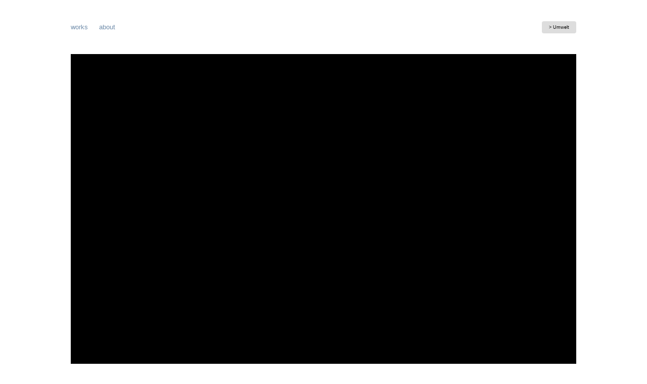

--- FILE ---
content_type: text/html
request_url: https://margitbusch.de/ahoy/works/umwelt-1/garden-for-a-fish-2/a-garden-for-a-fish_umwelt
body_size: 3684
content:
<!DOCTYPE html><html prefix="og: http://ogp.me/ns#" style="height:auto !important"><head><meta charset="utf-8"><title>a garden for a fish_videos | margitbusch.de</title><meta name="robots" content="all"><meta name="generator" content="One.com Web Editor"><meta http-equiv="Cache-Control" content="must-revalidate, max-age=0, public"><meta http-equiv="Expires" content="-1"><meta name="viewport" content="width=1000" minpagewidth="1000"><meta name="MobileOptimized" content="320"><meta name="HandheldFriendly" content="True"><meta name="format-detection" content="telephone=no"><meta property="og:type" content="website"><meta property="og:title" content="a garden for a fish_videos | margitbusch.de"><meta property="og:site_name" content="margitbusch.de"><meta property="og:url" content="https://margitbusch.de/ahoy/works/umwelt-1/garden-for-a-fish-2/a-garden-for-a-fish_umwelt"><meta name="twitter:card" content="summary"><meta name="twitter:title" content="a garden for a fish_videos | margitbusch.de"><meta name="twitter:image:alt" content="a garden for a fish_videos | margitbusch.de"><link rel="canonical" href="https://margitbusch.de/ahoy/works/umwelt-1/garden-for-a-fish-2/a-garden-for-a-fish_umwelt"><style>html { word-wrap: break-word; }
*, ::before, ::after { word-wrap: inherit; }
html { box-sizing: border-box; }
*, ::before, ::after { box-sizing: inherit; }
div.code { box-sizing: content-box; }
body, ul, ol, li, h1, h2, h3, h4, h5, h6, form, input, p, td, textarea { margin: 0; padding: 0; }
h1, h2, h3, h4, h5, h6 { font-size: 100%; font-weight: normal; }
ol, ul { list-style: none; }
table { border-collapse: collapse; border-spacing: 0; }
img { border: 0; }
body { -moz-osx-font-smoothing: grayscale; -webkit-font-smoothing: antialiased; }</style><style>@font-face {
    font-family: 'dropDownMenu';
    src:
    url('[data-uri]                                                                           [base64]                 aAGYBmQBmAAAAAQAAAAAAAAAAAAAAIAAAAAAAAwAAAAMAAAAcAAEAAwAAABwAAwABAAAAHAAEADgAAAAKAAgAAgACAAEAIOkB//3//wAAAAAAIOkA//3//wAB/+MXBAADAAEAAAAAAAAAAAAAAAEAAf//                                     [base64]/                                                                                                                                [base64]') format('woff');
    font-weight: normal;
    font-style: normal;
}</style><style>div[data-id='5FE0F34C-F6BE-4E81-917E-5859E1E4EE22'] .modernLayoutMenu ul li a.level-0:hover {
        color: #3c3c3c !important
    }
    div[data-id='5FE0F34C-F6BE-4E81-917E-5859E1E4EE22'].modernLayoutMenu.dropdown ul {
        background-color:  #3c3c3c !important
    }
    div[data-id='5FE0F34C-F6BE-4E81-917E-5859E1E4EE22'].modernLayoutMenu.jsdropdown ul li a:hover {
        font-weight: bold !important;
    }
    div[data-id='5FE0F34C-F6BE-4E81-917E-5859E1E4EE22'].modernLayoutMenu.jsdropdown ul li a {
        color: rgba(255,255,255,1) !important;
    }
    
 .mobileV div[data-id='D7113422-302A-4633-9F49-D68C0A2AE550'] > div > div > div > video {
                    opacity: 1 !important;
                }
 .mobileV div[data-id='47D03FF3-AD69-40D0-90DA-DC04341E0B7D'] > div > div > div > video {
                    opacity: 1 !important;
                }
 .mobileV div[data-id='9747E37C-D563-4D87-A882-7BFE4DC1FA28'] > div > div > div > video {
                    opacity: 1 !important;
                }</style><style>@media (max-width: 650px) { body { min-width: 'initial' } body.desktopV { min-width: 1000px } }
        @media (min-width: 651px) { body { min-width: 1000px } body.mobileV { min-width: initial } }</style><link rel="stylesheet" href="/onewebstatic/898125f3b7.css"><style>.bodyBackground {
                            
background-image:none;
background-color:rgba(255,255,255,1);
                        }</style><script src="/onewebstatic/e47f208c3a.js"></script></head><body class="Preview_body__2wDzb bodyBackground" style="overflow-y:auto;overflow-x:auto" data-attachments="{&quot;D7113422-302A-4633-9F49-D68C0A2AE550&quot;:[&quot;5FE0F34C-F6BE-4E81-917E-5859E1E4EE22&quot;,&quot;846219A6-372B-4E1F-9BB9-66CA636D55E3&quot;]}"><div></div><link rel="stylesheet" href="../../../../onewebstatic/4d19b82411.css"><div class="template" data-mobile-view="false"><div class="Preview_row__3Fkye row" style="width:1000px"></div><div class="Preview_row__3Fkye row Preview_noSideMargin__2I-_n" style="min-height:107px;width:100%"><div data-id="D7113422-302A-4633-9F49-D68C0A2AE550" data-kind="SECTION" style="width:100%;min-height:107px;left:auto;min-width:1000px;margin-top:0;margin-left:0" class="Preview_componentWrapper__2i4QI"><div id="Header" data-in-template="true" data-id="D7113422-302A-4633-9F49-D68C0A2AE550" data-kind="Block" data-specific-kind="SECTION" data-pin="0" data-stretch="true" data-bbox="{&quot;top&quot;:0,&quot;left&quot;:0,&quot;right&quot;:5000,&quot;bottom&quot;:107}" class="Preview_block__16Zmu"><div class="StripPreview_backgroundComponent__3YmQM Background_backgroundComponent__3_1Ea hasChildren" style="background-color:transparent;min-height:107px;padding-bottom:0" data-width="100" data-height="107"><div class="Preview_column__1KeVx col" style="min-height:100%;width:1000px;margin:0 auto"><div class="Preview_row__3Fkye row" style="min-height:107px;width:1000px"><div data-id="5FE0F34C-F6BE-4E81-917E-5859E1E4EE22" data-kind="MENU" style="width:1000px;min-height:107px;margin-top:0;margin-left:0" class="Preview_componentWrapper__2i4QI"><div data-in-template="true" data-id="5FE0F34C-F6BE-4E81-917E-5859E1E4EE22" data-kind="Component" data-specific-kind="MENU" class="Preview_mobileHide__9T929 Preview_component__SbiKo"><div class="menu menuself menuhorizontal dropdown menuhorizontalleft menuverticalmiddle" style="width:1000px;height:107px"><ul class="menu1"><li><a class="expandable level-0" href="/ahoy/works/"><span>works</span></a><ul class="menu1"><li class="menuhidden"><a class="level-1" href="/ahoy/works/umwelt-1/"><span>Umwelt</span></a><div class="divider"></div></li><li class="menuhidden"><a class="level-1" href="/ahoy/works/biota-3/"><span>biota</span></a><div class="divider"></div></li><li class="menuhidden"><a class="level-1" href="/ahoy/works/transciency-1/"><span>transciency</span></a><div class="divider"></div></li><li class="menuhidden"><a class="level-1" href="/ahoy/works/reflection-2/"><span>reflection</span></a><div class="divider"></div></li><li class="menuhidden"><a class="level-1" href="/ahoy/works/transformation-5/"><span>transformation</span></a><div class="divider"></div></li><li class="menuhidden"><a class="level-1" href="/ahoy/works/time-1/"><span>time</span></a></li></ul><div class="divider"></div></li><li><a class="level-0" href="/ahoy/about"><span>about</span></a></li></ul></div></div><div class="Preview_float__1PmYU float" style="top:42px;left:932px;z-index:999"><div data-id="846219A6-372B-4E1F-9BB9-66CA636D55E3" data-kind="BUTTON" style="width:68px;height:24px" class="Preview_componentWrapper__2i4QI"><div data-in-template="false" data-id="846219A6-372B-4E1F-9BB9-66CA636D55E3" data-kind="Component" data-specific-kind="BUTTON" data-bbox="{&quot;top&quot;:42,&quot;left&quot;:932,&quot;right&quot;:1000,&quot;bottom&quot;:66}" data-parent="D7113422-302A-4633-9F49-D68C0A2AE550" class="Preview_component__SbiKo align-center"><div class="ButtonPreview_container__22hQi ButtonPreview_buttonTransition__CKIAx button2"><div class="ButtonPreview_buttonComponent__17NP0"><a href="/ahoy/works/umwelt-1/" target="" class="ButtonPreview_textContainer__t8q7_"><span>&gt; Umwelt</span></a></div></div></div></div></div></div></div><div style="clear:both"></div></div></div></div></div></div><div class="Preview_row__3Fkye row Preview_noSideMargin__2I-_n" style="min-height:1328px;width:100%"><div data-id="47D03FF3-AD69-40D0-90DA-DC04341E0B7D" data-kind="SECTION" style="width:100%;min-height:1328px;left:auto;min-width:1000px;margin-top:0;margin-left:0" class="Preview_componentWrapper__2i4QI"><div id="Section1" data-in-template="false" data-id="47D03FF3-AD69-40D0-90DA-DC04341E0B7D" data-kind="Block" data-specific-kind="SECTION" data-pin="0" data-stretch="true" class="Preview_block__16Zmu"><div class="StripPreview_backgroundComponent__3YmQM Background_backgroundComponent__3_1Ea hasChildren" style="background-color:transparent;min-height:1328px;padding-bottom:100px" data-width="100" data-height="1328"><div class="Preview_column__1KeVx col" style="min-height:100%;width:1000px;margin:0 auto"><div class="Preview_row__3Fkye row" style="min-height:732px;width:1000px"><div data-id="B1A96CE0-37DB-4D03-9793-E2466D33B316" data-kind="VIDEO_FILE" style="width:1000px;height:732px;margin-top:0;margin-left:0" class="Preview_componentWrapper__2i4QI"><div data-in-template="false" data-id="B1A96CE0-37DB-4D03-9793-E2466D33B316" data-kind="Component" data-specific-kind="VIDEO_FILE" class="Preview_component__SbiKo"><video preload="metadata" autoplay controls playsinline="" src="/onewebmedia/fish_swimmig_newsound2s.mp4?etag=%2246a201-6408a100%22&amp;sourceContentType=application%2Fmp4#t=0.001" width="1000" height="732" controlslist="nodownload" style="object-fit:cover"></video></div></div></div><div class="Preview_row__3Fkye row" style="min-height:115px;width:1000px"><div data-id="C6B42E20-3EAA-4681-820F-19319A75ACF6" data-kind="BUTTON" style="width:214px;height:74px;margin-top:41px;margin-left:786px" class="Preview_componentWrapper__2i4QI"><div data-in-template="false" data-id="C6B42E20-3EAA-4681-820F-19319A75ACF6" data-kind="Component" data-specific-kind="BUTTON" class="Preview_component__SbiKo align-center"><div class="ButtonPreview_container__22hQi ButtonPreview_buttonTransition__CKIAx button7"><div class="ButtonPreview_buttonComponent__17NP0"><a href="/ahoy/works/umwelt-1/garden-for-a-fish-2/" target="" class="ButtonPreview_textContainer__t8q7_"><span style="font-size:18px">back to the garden</span></a></div></div></div></div></div><div style="clear:both"></div></div></div></div></div></div><div class="Preview_row__3Fkye row Preview_noSideMargin__2I-_n" style="min-height:324px;width:100%"><div data-id="9747E37C-D563-4D87-A882-7BFE4DC1FA28" data-kind="SECTION" style="width:100%;min-height:324px;left:auto;min-width:1000px;margin-top:0;margin-left:0" class="Preview_componentWrapper__2i4QI"><div id="Footer" data-in-template="true" data-id="9747E37C-D563-4D87-A882-7BFE4DC1FA28" data-kind="Block" data-specific-kind="SECTION" data-pin="0" data-stretch="true" class="Preview_block__16Zmu"><div class="StripPreview_backgroundComponent__3YmQM Background_backgroundComponent__3_1Ea" style="background-color:transparent;min-height:324px;padding-bottom:0" data-width="100" data-height="324"></div></div></div></div></div><div class="publishOnlyComponents"><div></div></div><script src="/onewebstatic/a2cf72ae9c.js"></script><script src="/onewebstatic/d8aaffab41.js"></script><script src="/onewebstatic/6499ecfb0a.js"></script><script src="/onewebstatic/a966beca17.js"></script><script src="/onewebstatic/5fef9ef446.js"></script><script src="/onewebstatic/401f2a9c16.js"></script><script src="/onewebstatic/6563f65d21.js"></script><script src="/onewebstatic/50a91946f6.js"></script><script src="/onewebstatic/c11b17c5d2.js"></script><script src="/onewebstatic/79575a4ba3.js"></script><script src="/onewebstatic/9fd7509069.js"></script><script src="/onewebstatic/e0564537a2.js"></script><script src="/onewebstatic/ac03fb8dec.js" id="mobileBackgroundLiner" data-params="{&quot;bodyBackgroundClassName&quot;:&quot;bodyBackground&quot;,&quot;linerClassName&quot;:&quot;Preview_bodyBackgroundLiner__1bYbS&quot;,&quot;scrollEffect&quot;:null}"></script><div id="tracking-scripts-container">
                    <script key="g-tag-load-lib-script">
                        
                    </script>
                    <script key="f-pixel-script">
                        
                    </script>
                    <script key="sitWit-script">
                        
                    </script>
                    <script key="kliken-script">
                        
                    </script>
                    </div><div></div></body></html>

--- FILE ---
content_type: text/css
request_url: https://margitbusch.de/onewebstatic/4d19b82411.css
body_size: 2299
content:
.textheading1{font-family:Arial,Helvetica,sans-serif;font-size:12px;color:#8f8f8f;letter-spacing:normal;line-height:1.2}.textheading1-ddo{font-size:12px!important}.Accented.textheading1.textheading1-ddo,.Accented.textheading2.textheading2-ddo,.Accented.textheading3.textheading3-ddo,.Accented.textnormal.textnormal-ddo,.Black.textheading1.textheading1-ddo,.Black.textheading2.textheading2-ddo,.Black.textheading3.textheading3-ddo,.Black.textnormal.textnormal-ddo,.Main.textheading1.textheading1-ddo,.Main.textheading2.textheading2-ddo,.Main.textheading3.textheading3-ddo,.Main.textnormal.textnormal-ddo,.themeTextClass.Accented.accentColor :not(a):not(input):not(textarea):not(select):not(option):not(.error):not(.contact-form-submit-btn),.themeTextClass.Accented.blackColor :not(a):not(input):not(textarea):not(select):not(option):not(.error):not(.contact-form-submit-btn),.themeTextClass.Accented .contact-form-field-container.accentColor .frc-banner>a,.themeTextClass.Accented .contact-form-field-container.accentColor :not(a):not(input):not(textarea):not(select):not(option):not(.error):not(.contact-form-submit-btn),.themeTextClass.Accented .contact-form-field-container.blackColor .frc-banner>a,.themeTextClass.Accented .contact-form-field-container.blackColor :not(a):not(input):not(textarea):not(select):not(option):not(.error):not(.contact-form-submit-btn),.themeTextClass.Accented .contact-form-field-container.mainColor .frc-banner>a,.themeTextClass.Accented .contact-form-field-container.mainColor :not(a):not(input):not(textarea):not(select):not(option):not(.error):not(.contact-form-submit-btn),.themeTextClass.Accented .contact-form-field-container.whiteColor .frc-banner>a,.themeTextClass.Accented .contact-form-field-container.whiteColor :not(a):not(input):not(textarea):not(select):not(option):not(.error):not(.contact-form-submit-btn),.themeTextClass.Accented .contact-form-field-container :not(a):not(input):not(textarea):not(select):not(option):not(.error):not(.contact-form-submit-btn),.themeTextClass.Accented.contactFormContainer .frc-banner>a,.themeTextClass.Accented.mainColor :not(a):not(input):not(textarea):not(select):not(option):not(.error):not(.contact-form-submit-btn),.themeTextClass.Accented .reviewHeader.accentColor :not(a):not(input):not(textarea):not(select):not(option):not(.error):not(.contact-form-submit-btn),.themeTextClass.Accented .reviewHeader.blackColor :not(a):not(input):not(textarea):not(select):not(option):not(.error):not(.contact-form-submit-btn),.themeTextClass.Accented .reviewHeader.mainColor :not(a):not(input):not(textarea):not(select):not(option):not(.error):not(.contact-form-submit-btn),.themeTextClass.Accented .reviewHeader.whiteColor :not(a):not(input):not(textarea):not(select):not(option):not(.error):not(.contact-form-submit-btn),.themeTextClass.Accented .reviewHeader :not(a):not(input):not(textarea):not(select):not(option):not(.error):not(.contact-form-submit-btn),.themeTextClass.Accented.whiteColor :not(a):not(input):not(textarea):not(select):not(option):not(.error):not(.contact-form-submit-btn),.themeTextClass.Accented :not(a):not(input):not(textarea):not(select):not(option):not(.error):not(.contact-form-submit-btn),.themeTextClass.Black.accentColor :not(a):not(input):not(textarea):not(select):not(option):not(.error):not(.contact-form-submit-btn),.themeTextClass.Black.blackColor :not(a):not(input):not(textarea):not(select):not(option):not(.error):not(.contact-form-submit-btn),.themeTextClass.Black .contact-form-field-container.accentColor .frc-banner>a,.themeTextClass.Black .contact-form-field-container.accentColor :not(a):not(input):not(textarea):not(select):not(option):not(.error):not(.contact-form-submit-btn),.themeTextClass.Black .contact-form-field-container.blackColor .frc-banner>a,.themeTextClass.Black .contact-form-field-container.blackColor :not(a):not(input):not(textarea):not(select):not(option):not(.error):not(.contact-form-submit-btn),.themeTextClass.Black .contact-form-field-container.mainColor .frc-banner>a,.themeTextClass.Black .contact-form-field-container.mainColor :not(a):not(input):not(textarea):not(select):not(option):not(.error):not(.contact-form-submit-btn),.themeTextClass.Black .contact-form-field-container.whiteColor .frc-banner>a,.themeTextClass.Black .contact-form-field-container.whiteColor :not(a):not(input):not(textarea):not(select):not(option):not(.error):not(.contact-form-submit-btn),.themeTextClass.Black .contact-form-field-container :not(a):not(input):not(textarea):not(select):not(option):not(.error):not(.contact-form-submit-btn),.themeTextClass.Black.contactFormContainer .frc-banner>a,.themeTextClass.Black.mainColor :not(a):not(input):not(textarea):not(select):not(option):not(.error):not(.contact-form-submit-btn),.themeTextClass.Black .reviewHeader.accentColor :not(a):not(input):not(textarea):not(select):not(option):not(.error):not(.contact-form-submit-btn),.themeTextClass.Black .reviewHeader.blackColor :not(a):not(input):not(textarea):not(select):not(option):not(.error):not(.contact-form-submit-btn),.themeTextClass.Black .reviewHeader.mainColor :not(a):not(input):not(textarea):not(select):not(option):not(.error):not(.contact-form-submit-btn),.themeTextClass.Black .reviewHeader.whiteColor :not(a):not(input):not(textarea):not(select):not(option):not(.error):not(.contact-form-submit-btn),.themeTextClass.Black .reviewHeader :not(a):not(input):not(textarea):not(select):not(option):not(.error):not(.contact-form-submit-btn),.themeTextClass.Black.whiteColor :not(a):not(input):not(textarea):not(select):not(option):not(.error):not(.contact-form-submit-btn),.themeTextClass.Black :not(a):not(input):not(textarea):not(select):not(option):not(.error):not(.contact-form-submit-btn),.themeTextClass.Main.accentColor :not(a):not(input):not(textarea):not(select):not(option):not(.error):not(.contact-form-submit-btn),.themeTextClass.Main.blackColor :not(a):not(input):not(textarea):not(select):not(option):not(.error):not(.contact-form-submit-btn),.themeTextClass.Main .contact-form-field-container.accentColor .frc-banner>a,.themeTextClass.Main .contact-form-field-container.accentColor :not(a):not(input):not(textarea):not(select):not(option):not(.error):not(.contact-form-submit-btn),.themeTextClass.Main .contact-form-field-container.blackColor .frc-banner>a,.themeTextClass.Main .contact-form-field-container.blackColor :not(a):not(input):not(textarea):not(select):not(option):not(.error):not(.contact-form-submit-btn),.themeTextClass.Main .contact-form-field-container.mainColor .frc-banner>a,.themeTextClass.Main .contact-form-field-container.mainColor :not(a):not(input):not(textarea):not(select):not(option):not(.error):not(.contact-form-submit-btn),.themeTextClass.Main .contact-form-field-container.whiteColor .frc-banner>a,.themeTextClass.Main .contact-form-field-container.whiteColor :not(a):not(input):not(textarea):not(select):not(option):not(.error):not(.contact-form-submit-btn),.themeTextClass.Main .contact-form-field-container :not(a):not(input):not(textarea):not(select):not(option):not(.error):not(.contact-form-submit-btn),.themeTextClass.Main.contactFormContainer .frc-banner>a,.themeTextClass.Main.mainColor :not(a):not(input):not(textarea):not(select):not(option):not(.error):not(.contact-form-submit-btn),.themeTextClass.Main .reviewHeader.accentColor :not(a):not(input):not(textarea):not(select):not(option):not(.error):not(.contact-form-submit-btn),.themeTextClass.Main .reviewHeader.blackColor :not(a):not(input):not(textarea):not(select):not(option):not(.error):not(.contact-form-submit-btn),.themeTextClass.Main .reviewHeader.mainColor :not(a):not(input):not(textarea):not(select):not(option):not(.error):not(.contact-form-submit-btn),.themeTextClass.Main .reviewHeader.whiteColor :not(a):not(input):not(textarea):not(select):not(option):not(.error):not(.contact-form-submit-btn),.themeTextClass.Main .reviewHeader :not(a):not(input):not(textarea):not(select):not(option):not(.error):not(.contact-form-submit-btn),.themeTextClass.Main.whiteColor :not(a):not(input):not(textarea):not(select):not(option):not(.error):not(.contact-form-submit-btn),.themeTextClass.Main :not(a):not(input):not(textarea):not(select):not(option):not(.error):not(.contact-form-submit-btn),.themeTextClass .themeTextClass.Accented :not(a):not(input):not(textarea):not(select):not(option):not(.error):not(.contact-form-submit-btn),.themeTextClass .themeTextClass.Black :not(a):not(input):not(textarea):not(select):not(option):not(.error):not(.contact-form-submit-btn),.themeTextClass .themeTextClass.Main :not(a):not(input):not(textarea):not(select):not(option):not(.error):not(.contact-form-submit-btn),.themeTextClass .themeTextClass.White :not(a):not(input):not(textarea):not(select):not(option):not(.error):not(.contact-form-submit-btn),.themeTextClass.White.accentColor :not(a):not(input):not(textarea):not(select):not(option):not(.error):not(.contact-form-submit-btn),.themeTextClass.White.blackColor :not(a):not(input):not(textarea):not(select):not(option):not(.error):not(.contact-form-submit-btn),.themeTextClass.White .contact-form-field-container.accentColor .frc-banner>a,.themeTextClass.White .contact-form-field-container.accentColor :not(a):not(input):not(textarea):not(select):not(option):not(.error):not(.contact-form-submit-btn),.themeTextClass.White .contact-form-field-container.blackColor .frc-banner>a,.themeTextClass.White .contact-form-field-container.blackColor :not(a):not(input):not(textarea):not(select):not(option):not(.error):not(.contact-form-submit-btn),.themeTextClass.White .contact-form-field-container.mainColor .frc-banner>a,.themeTextClass.White .contact-form-field-container.mainColor :not(a):not(input):not(textarea):not(select):not(option):not(.error):not(.contact-form-submit-btn),.themeTextClass.White .contact-form-field-container.whiteColor .frc-banner>a,.themeTextClass.White .contact-form-field-container.whiteColor :not(a):not(input):not(textarea):not(select):not(option):not(.error):not(.contact-form-submit-btn),.themeTextClass.White .contact-form-field-container :not(a):not(input):not(textarea):not(select):not(option):not(.error):not(.contact-form-submit-btn),.themeTextClass.White.contactFormContainer .frc-banner>a,.themeTextClass.White.mainColor :not(a):not(input):not(textarea):not(select):not(option):not(.error):not(.contact-form-submit-btn),.themeTextClass.White .reviewHeader.accentColor :not(a):not(input):not(textarea):not(select):not(option):not(.error):not(.contact-form-submit-btn),.themeTextClass.White .reviewHeader.blackColor :not(a):not(input):not(textarea):not(select):not(option):not(.error):not(.contact-form-submit-btn),.themeTextClass.White .reviewHeader.mainColor :not(a):not(input):not(textarea):not(select):not(option):not(.error):not(.contact-form-submit-btn),.themeTextClass.White .reviewHeader.whiteColor :not(a):not(input):not(textarea):not(select):not(option):not(.error):not(.contact-form-submit-btn),.themeTextClass.White .reviewHeader :not(a):not(input):not(textarea):not(select):not(option):not(.error):not(.contact-form-submit-btn),.themeTextClass.White.whiteColor :not(a):not(input):not(textarea):not(select):not(option):not(.error):not(.contact-form-submit-btn),.themeTextClass.White :not(a):not(input):not(textarea):not(select):not(option):not(.error):not(.contact-form-submit-btn),.White.textheading1.textheading1-ddo,.White.textheading2.textheading2-ddo,.White.textheading3.textheading3-ddo,.White.textnormal.textnormal-ddo,div[data-kind=Component] .themeTextClass.Accented.accentColor :not(a):not(input):not(textarea):not(select):not(option):not(.error):not(.contact-form-submit-btn),div[data-kind=Component] .themeTextClass.Accented.blackColor :not(a):not(input):not(textarea):not(select):not(option):not(.error):not(.contact-form-submit-btn),div[data-kind=Component] .themeTextClass.Accented .contact-form-field-container.accentColor :not(a):not(input):not(textarea):not(select):not(option):not(.error):not(.contact-form-submit-btn),div[data-kind=Component] .themeTextClass.Accented .contact-form-field-container.blackColor :not(a):not(input):not(textarea):not(select):not(option):not(.error):not(.contact-form-submit-btn),div[data-kind=Component] .themeTextClass.Accented .contact-form-field-container.mainColor :not(a):not(input):not(textarea):not(select):not(option):not(.error):not(.contact-form-submit-btn),div[data-kind=Component] .themeTextClass.Accented .contact-form-field-container.whiteColor :not(a):not(input):not(textarea):not(select):not(option):not(.error):not(.contact-form-submit-btn),div[data-kind=Component] .themeTextClass.Accented.mainColor :not(a):not(input):not(textarea):not(select):not(option):not(.error):not(.contact-form-submit-btn),div[data-kind=Component] .themeTextClass.Accented .reviewHeader.accentColor :not(a):not(input):not(textarea):not(select):not(option):not(.error):not(.contact-form-submit-btn),div[data-kind=Component] .themeTextClass.Accented .reviewHeader.blackColor :not(a):not(input):not(textarea):not(select):not(option):not(.error):not(.contact-form-submit-btn),div[data-kind=Component] .themeTextClass.Accented .reviewHeader.mainColor :not(a):not(input):not(textarea):not(select):not(option):not(.error):not(.contact-form-submit-btn),div[data-kind=Component] .themeTextClass.Accented .reviewHeader.whiteColor :not(a):not(input):not(textarea):not(select):not(option):not(.error):not(.contact-form-submit-btn),div[data-kind=Component] .themeTextClass.Accented.whiteColor :not(a):not(input):not(textarea):not(select):not(option):not(.error):not(.contact-form-submit-btn),div[data-kind=Component] .themeTextClass.Accented :not(a):not(input):not(textarea):not(select):not(option):not(.error):not(.contact-form-submit-btn),div[data-kind=Component] .themeTextClass.Accented :not(a):not(input):not(textarea):not(select):not(option):not(.error):not(.contact-form-submit-btn) .accentColor.contactFormResponseStatus,div[data-kind=Component] .themeTextClass.Accented :not(a):not(input):not(textarea):not(select):not(option):not(.error):not(.contact-form-submit-btn) .blackColor.contactFormResponseStatus,div[data-kind=Component] .themeTextClass.Accented :not(a):not(input):not(textarea):not(select):not(option):not(.error):not(.contact-form-submit-btn) .mainColor.contactFormResponseStatus,div[data-kind=Component] .themeTextClass.Accented :not(a):not(input):not(textarea):not(select):not(option):not(.error):not(.contact-form-submit-btn) .whiteColor.contactFormResponseStatus,div[data-kind=Component] .themeTextClass.Black.accentColor :not(a):not(input):not(textarea):not(select):not(option):not(.error):not(.contact-form-submit-btn),div[data-kind=Component] .themeTextClass.Black.blackColor :not(a):not(input):not(textarea):not(select):not(option):not(.error):not(.contact-form-submit-btn),div[data-kind=Component] .themeTextClass.Black .contact-form-field-container.accentColor :not(a):not(input):not(textarea):not(select):not(option):not(.error):not(.contact-form-submit-btn),div[data-kind=Component] .themeTextClass.Black .contact-form-field-container.blackColor :not(a):not(input):not(textarea):not(select):not(option):not(.error):not(.contact-form-submit-btn),div[data-kind=Component] .themeTextClass.Black .contact-form-field-container.mainColor :not(a):not(input):not(textarea):not(select):not(option):not(.error):not(.contact-form-submit-btn),div[data-kind=Component] .themeTextClass.Black .contact-form-field-container.whiteColor :not(a):not(input):not(textarea):not(select):not(option):not(.error):not(.contact-form-submit-btn),div[data-kind=Component] .themeTextClass.Black.mainColor :not(a):not(input):not(textarea):not(select):not(option):not(.error):not(.contact-form-submit-btn),div[data-kind=Component] .themeTextClass.Black .reviewHeader.accentColor :not(a):not(input):not(textarea):not(select):not(option):not(.error):not(.contact-form-submit-btn),div[data-kind=Component] .themeTextClass.Black .reviewHeader.blackColor :not(a):not(input):not(textarea):not(select):not(option):not(.error):not(.contact-form-submit-btn),div[data-kind=Component] .themeTextClass.Black .reviewHeader.mainColor :not(a):not(input):not(textarea):not(select):not(option):not(.error):not(.contact-form-submit-btn),div[data-kind=Component] .themeTextClass.Black .reviewHeader.whiteColor :not(a):not(input):not(textarea):not(select):not(option):not(.error):not(.contact-form-submit-btn),div[data-kind=Component] .themeTextClass.Black.whiteColor :not(a):not(input):not(textarea):not(select):not(option):not(.error):not(.contact-form-submit-btn),div[data-kind=Component] .themeTextClass.Black :not(a):not(input):not(textarea):not(select):not(option):not(.error):not(.contact-form-submit-btn),div[data-kind=Component] .themeTextClass.Black :not(a):not(input):not(textarea):not(select):not(option):not(.error):not(.contact-form-submit-btn) .accentColor.contactFormResponseStatus,div[data-kind=Component] .themeTextClass.Black :not(a):not(input):not(textarea):not(select):not(option):not(.error):not(.contact-form-submit-btn) .blackColor.contactFormResponseStatus,div[data-kind=Component] .themeTextClass.Black :not(a):not(input):not(textarea):not(select):not(option):not(.error):not(.contact-form-submit-btn) .mainColor.contactFormResponseStatus,div[data-kind=Component] .themeTextClass.Black :not(a):not(input):not(textarea):not(select):not(option):not(.error):not(.contact-form-submit-btn) .whiteColor.contactFormResponseStatus,div[data-kind=Component] .themeTextClass.Main.accentColor :not(a):not(input):not(textarea):not(select):not(option):not(.error):not(.contact-form-submit-btn),div[data-kind=Component] .themeTextClass.Main.blackColor :not(a):not(input):not(textarea):not(select):not(option):not(.error):not(.contact-form-submit-btn),div[data-kind=Component] .themeTextClass.Main .contact-form-field-container.accentColor :not(a):not(input):not(textarea):not(select):not(option):not(.error):not(.contact-form-submit-btn),div[data-kind=Component] .themeTextClass.Main .contact-form-field-container.blackColor :not(a):not(input):not(textarea):not(select):not(option):not(.error):not(.contact-form-submit-btn),div[data-kind=Component] .themeTextClass.Main .contact-form-field-container.mainColor :not(a):not(input):not(textarea):not(select):not(option):not(.error):not(.contact-form-submit-btn),div[data-kind=Component] .themeTextClass.Main .contact-form-field-container.whiteColor :not(a):not(input):not(textarea):not(select):not(option):not(.error):not(.contact-form-submit-btn),div[data-kind=Component] .themeTextClass.Main.mainColor :not(a):not(input):not(textarea):not(select):not(option):not(.error):not(.contact-form-submit-btn),div[data-kind=Component] .themeTextClass.Main .reviewHeader.accentColor :not(a):not(input):not(textarea):not(select):not(option):not(.error):not(.contact-form-submit-btn),div[data-kind=Component] .themeTextClass.Main .reviewHeader.blackColor :not(a):not(input):not(textarea):not(select):not(option):not(.error):not(.contact-form-submit-btn),div[data-kind=Component] .themeTextClass.Main .reviewHeader.mainColor :not(a):not(input):not(textarea):not(select):not(option):not(.error):not(.contact-form-submit-btn),div[data-kind=Component] .themeTextClass.Main .reviewHeader.whiteColor :not(a):not(input):not(textarea):not(select):not(option):not(.error):not(.contact-form-submit-btn),div[data-kind=Component] .themeTextClass.Main.whiteColor :not(a):not(input):not(textarea):not(select):not(option):not(.error):not(.contact-form-submit-btn),div[data-kind=Component] .themeTextClass.Main :not(a):not(input):not(textarea):not(select):not(option):not(.error):not(.contact-form-submit-btn),div[data-kind=Component] .themeTextClass.Main :not(a):not(input):not(textarea):not(select):not(option):not(.error):not(.contact-form-submit-btn) .accentColor.contactFormResponseStatus,div[data-kind=Component] .themeTextClass.Main :not(a):not(input):not(textarea):not(select):not(option):not(.error):not(.contact-form-submit-btn) .blackColor.contactFormResponseStatus,div[data-kind=Component] .themeTextClass.Main :not(a):not(input):not(textarea):not(select):not(option):not(.error):not(.contact-form-submit-btn) .mainColor.contactFormResponseStatus,div[data-kind=Component] .themeTextClass.Main :not(a):not(input):not(textarea):not(select):not(option):not(.error):not(.contact-form-submit-btn) .whiteColor.contactFormResponseStatus,div[data-kind=Component] .themeTextClass.White.accentColor :not(a):not(input):not(textarea):not(select):not(option):not(.error):not(.contact-form-submit-btn),div[data-kind=Component] .themeTextClass.White.blackColor :not(a):not(input):not(textarea):not(select):not(option):not(.error):not(.contact-form-submit-btn),div[data-kind=Component] .themeTextClass.White .contact-form-field-container.accentColor :not(a):not(input):not(textarea):not(select):not(option):not(.error):not(.contact-form-submit-btn),div[data-kind=Component] .themeTextClass.White .contact-form-field-container.blackColor :not(a):not(input):not(textarea):not(select):not(option):not(.error):not(.contact-form-submit-btn),div[data-kind=Component] .themeTextClass.White .contact-form-field-container.mainColor :not(a):not(input):not(textarea):not(select):not(option):not(.error):not(.contact-form-submit-btn),div[data-kind=Component] .themeTextClass.White .contact-form-field-container.whiteColor :not(a):not(input):not(textarea):not(select):not(option):not(.error):not(.contact-form-submit-btn),div[data-kind=Component] .themeTextClass.White.mainColor :not(a):not(input):not(textarea):not(select):not(option):not(.error):not(.contact-form-submit-btn),div[data-kind=Component] .themeTextClass.White .reviewHeader.accentColor :not(a):not(input):not(textarea):not(select):not(option):not(.error):not(.contact-form-submit-btn),div[data-kind=Component] .themeTextClass.White .reviewHeader.blackColor :not(a):not(input):not(textarea):not(select):not(option):not(.error):not(.contact-form-submit-btn),div[data-kind=Component] .themeTextClass.White .reviewHeader.mainColor :not(a):not(input):not(textarea):not(select):not(option):not(.error):not(.contact-form-submit-btn),div[data-kind=Component] .themeTextClass.White .reviewHeader.whiteColor :not(a):not(input):not(textarea):not(select):not(option):not(.error):not(.contact-form-submit-btn),div[data-kind=Component] .themeTextClass.White.whiteColor :not(a):not(input):not(textarea):not(select):not(option):not(.error):not(.contact-form-submit-btn),div[data-kind=Component] .themeTextClass.White :not(a):not(input):not(textarea):not(select):not(option):not(.error):not(.contact-form-submit-btn),div[data-kind=Component] .themeTextClass.White :not(a):not(input):not(textarea):not(select):not(option):not(.error):not(.contact-form-submit-btn) .accentColor.contactFormResponseStatus,div[data-kind=Component] .themeTextClass.White :not(a):not(input):not(textarea):not(select):not(option):not(.error):not(.contact-form-submit-btn) .blackColor.contactFormResponseStatus,div[data-kind=Component] .themeTextClass.White :not(a):not(input):not(textarea):not(select):not(option):not(.error):not(.contact-form-submit-btn) .mainColor.contactFormResponseStatus,div[data-kind=Component] .themeTextClass.White :not(a):not(input):not(textarea):not(select):not(option):not(.error):not(.contact-form-submit-btn) .whiteColor.contactFormResponseStatus{color:undefined!important}.textheading2{font-family:Arial,Helvetica,sans-serif;font-size:12px;color:#000;letter-spacing:normal;line-height:1.2}.textheading2-ddo{font-size:12px!important}.textheading3{font-family:Arial,Helvetica,sans-serif;font-size:12px;color:#000;letter-spacing:normal;line-height:1.2}.textheading3-ddo{font-size:12px!important}.textnormal{font-family:Arial,Helvetica,sans-serif;font-style:normal;font-size:12px;font-weight:400;text-decoration:none;color:#777;letter-spacing:normal;line-height:1.2}.textnormal-ddo{font-size:12px!important}.link1{color:#738fac;text-decoration:none}.button1{padding:0;border:1px solid #030303;border-top-left-radius:4px;border-top-right-radius:4px;border-bottom-right-radius:4px;border-bottom-left-radius:4px;background-image:none;background-color:rgba(247,171,105,.5);color:#000;font-size:9px;font-family:Verdana,Geneva,sans-serif;text-align:center}.button1:hover{border-width:1px;background-image:none;background-color:rgba(216,130,51,.76)}.button1.button1-ddo{color:#000;font-family:Verdana,Geneva,sans-serif}.button1.button1-ddo,.button1.button1-ddo:hover{font-size:9px;border-width:1px;text-align:center}ul.menu1 div.divider{padding:0;border:solid #000;border-width:0 0 1px;border-top-left-radius:8px;border-top-right-radius:8px;border-bottom-right-radius:8px;border-bottom-left-radius:8px}ul.menu1>li>a{padding:0 25px 0 0;color:#738fac}ul.menu1>li>a,ul.menu1>li>a:hover{border:0 solid #000;font-size:13px;font-weight:400;font-style:normal;text-decoration:none;font-family:Verdana,Geneva,sans-serif;text-align:left}ul.menu1>li>a:hover{background-image:none;background-color:#fff;color:#d88233}ul.menu1>li>a.expandable{padding:0 22px 0 0;border:0 solid #000;font-size:13px;font-weight:400;font-style:normal;text-decoration:none;font-family:Verdana,Geneva,sans-serif;text-align:left}ul.menu1>li>a.expandable:hover{background-image:none;background-color:#fff}ul.menu1>li>a.expandable:hover,ul.menu1>li>a.expanded{border:0 solid #000;color:#d88233;font-size:13px;font-weight:400;font-style:normal;text-decoration:none;font-family:Verdana,Geneva,sans-serif;text-align:left}ul.menu1>li>a.expanded{padding:0 22px 0 0}ul.menu1>li>a.expanded:hover{color:#d88233;font-size:13px;font-weight:400;font-style:normal;text-decoration:none;font-family:Verdana,Geneva,sans-serif;text-align:left}.menu ul.menu1>li>a.expanded,ul.menu1>li>a.expanded:hover{border:0 solid #000;background-image:none;background-color:#fff}ul.menu1>li>a.selected,ul.menu1>li>a.selected:hover{border:0 solid #000;color:#d88233;font-size:13px;font-weight:400;font-style:normal;text-decoration:none;font-family:Verdana,Geneva,sans-serif;text-align:left}ul.menu1>li>a.selected:hover{background-image:none;background-color:#fff}.dropdown ul.menu1>li>a.expanded{color:#d88233;font-size:13px;font-weight:400;font-style:normal;text-decoration:none;font-family:Verdana,Geneva,sans-serif;text-align:left}ul.menu1>li>a.selected.expandable,ul.menu1>li>a.selected.expanded{background-image:none,none;background-repeat:repeat,repeat;background-position:0 0,0 0;background-size:auto,auto;background-attachment:scroll,scroll}.menu1{padding:0;border:0 solid #000}.menuhorizontal.horizontalalignfit ul.menu1 li:not(:last-child) a.level-0{width:100%!important;margin-right:0}.dropdown ul.menu1>li ul{width:200px}.tree ul.menu1 .level-1 span{padding-left:40px}.tree ul.menu1 .level-2 span{padding-left:80px}.tree ul.menu1 .level-3 span{padding-left:120px}.tree ul.menu1 .level-4 span{padding-left:160px}.tree ul.menu1 .level-5 span{padding-left:200px}.tree ul.menu1 .level-6 span{padding-left:240px}.tree ul.menu1 .level-7 span{padding-left:280px}.tree ul.menu1 .level-8 span{padding-left:320px}.tree ul.menu1 .level-9 span{padding-left:360px}.tree ul.menu1 .level-10 span{padding-left:400px}.Menu_hackAnchor__3BgIy ul.menu1>li:last-child>a{padding:0 25px 0 0;background-image:none;background-color:#fff}.Menu_hackAnchor__3BgIy ul.menu1>li:last-child>a,.Menu_hackAnchor__3BgIy ul.menu1>li:nth-last-child(2)>a{border:0 solid #000;color:#d88233;font-size:13px;font-weight:400;font-style:normal;text-decoration:none;font-family:Verdana,Geneva,sans-serif;text-align:left}.Menu_hackAnchor__3BgIy ul.menu1>li:nth-last-child(2)>a{padding:0 22px 0 0}.Menu_hackAnchor__3BgIy ul.menu1>li:nth-last-child(2)>a:hover{border:0 solid #000;background-image:none;background-color:#fff;color:#d88233;font-size:13px;font-weight:400;font-style:normal;text-decoration:none;font-family:Verdana,Geneva,sans-serif;text-align:left}ul.menu1 li a{line-height:16px}ul.menu1 li a.level-0 span{display:inline-block}ul.menu2 div.divider{padding:0;border:0 solid #000}ul.menu2>li>a{padding:3px;border:1px solid #ccc;color:#000;font-size:12px;font-family:Helvetica,sans-serif;text-align:left}ul.menu2>li>a.expandable{padding:3px;border:1px solid #ccc;font-size:12px;font-family:Helvetica,sans-serif;text-align:left}ul.menu2>li>a.expanded{padding:3px;border:1px solid #ccc;color:#000;font-size:12px;font-family:Helvetica,sans-serif;text-align:left}ul.menu2>li>a.selected{border:1px solid #ccc;color:#000;font-size:12px;font-family:Helvetica,sans-serif;text-align:left}.dropdown ul.menu2>li>a.expanded{color:#000;font-size:12px;font-family:Helvetica,sans-serif;text-align:left}ul.menu2>li>a.selected.expandable,ul.menu2>li>a.selected.expanded{background-image:none,none;background-repeat:repeat,repeat;background-position:0 0,0 0;background-size:auto,auto;background-attachment:scroll,scroll}.menu2{padding:0;border:0 solid #000}.menuhorizontal.horizontalalignfit ul.menu2 li:not(:last-child) a.level-0{width:100%!important;margin-right:0}.dropdown ul.menu2>li ul{width:200px}.tree ul.menu2 .level-1 span{padding-left:40px}.tree ul.menu2 .level-2 span{padding-left:80px}.tree ul.menu2 .level-3 span{padding-left:120px}.tree ul.menu2 .level-4 span{padding-left:160px}.tree ul.menu2 .level-5 span{padding-left:200px}.tree ul.menu2 .level-6 span{padding-left:240px}.tree ul.menu2 .level-7 span{padding-left:280px}.tree ul.menu2 .level-8 span{padding-left:320px}.tree ul.menu2 .level-9 span{padding-left:360px}.tree ul.menu2 .level-10 span{padding-left:400px}.Menu_hackAnchor__3BgIy ul.menu2>li:last-child>a{padding:0}.Menu_hackAnchor__3BgIy ul.menu2>li:nth-last-child(2)>a{padding:3px;border:1px solid #ccc;color:#000;font-size:12px;font-family:Helvetica,sans-serif;text-align:left}ul.menu2 li a{line-height:14px}ul.menu2 li a.level-0 span{display:inline-block}.cellnormal{padding:3px;border:1px solid #ccc;vertical-align:top;background-clip:padding-box;text-align:left}.cellnormal .textnormal{color:#000;font-size:12px;font-family:Helvetica,sans-serif}.cellnormal.cellnormal-ddo{color:#000;font-size:12px;font-family:Helvetica,sans-serif;border:0 transparent;padding:3px}.cellheading1{padding:3px;border:1px solid #ccc;vertical-align:top;background-clip:padding-box;text-align:left}.cellheading1 .textnormal{color:#000;font-size:12px;font-family:Helvetica,sans-serif}.cellheading1.cellheading1-ddo{color:#000;font-size:12px;font-family:Helvetica,sans-serif;border:0 transparent;padding:3px}.cellheading2{padding:3px;border:1px solid #ccc;vertical-align:top;background-clip:padding-box;text-align:left}.cellheading2 .textnormal{color:#000;font-size:12px;font-family:Helvetica,sans-serif}.cellheading2.cellheading2-ddo{color:#000;font-size:12px;font-family:Helvetica,sans-serif;border:0 transparent;padding:3px}.cellalternate{padding:3px;border:1px solid #ccc;vertical-align:top;background-clip:padding-box;text-align:left}.cellalternate .textnormal{color:#000;font-size:12px;font-family:Helvetica,sans-serif}.cellalternate.cellalternate-ddo{color:#000;font-size:12px;font-family:Helvetica,sans-serif;border:0 transparent;padding:3px}.link2{color:#515151;text-decoration:none}.link2-hover,.link2:hover{color:#ef932b}.themeaccent,.themeaccent-hover,.themeaccent:hover{text-decoration:none!important;text-shadow:none!important;background-color:unset!important}.themeunderlined-hover,.themeunderlined:hover,.themeunderlined[class*=link]{text-decoration:underline!important;text-shadow:none!important;background-color:unset!important}.themetextlike,.themetextlike-hover,.themetextlike:hover{text-decoration:none!important;text-shadow:none!important;background-color:unset!important}.button2{padding:0;border-width:0;border-top-left-radius:4px;border-top-right-radius:4px;border-bottom-right-radius:4px;border-bottom-left-radius:4px;background-image:none;background-color:#ddd;color:#000;font-size:9px;font-family:Verdana,Geneva,sans-serif;text-align:center}.button2:hover{border-width:0;background-image:none;background-color:rgba(115,143,172,.74)}.button2.button2-ddo{color:#000;font-family:Verdana,Geneva,sans-serif}.button2.button2-ddo,.button2.button2-ddo:hover{font-size:9px;border-width:0;text-align:center}.button3{padding:0;border:1px solid #060606;border-top-left-radius:4px;border-top-right-radius:4px;border-bottom-right-radius:4px;border-bottom-left-radius:4px;background-image:none;background-color:hsla(0,0%,86.7%,.41);color:#000;font-size:10px;font-family:Verdana,Geneva,sans-serif;text-align:center}.button3:hover{border-width:1px;background-image:none;background-color:rgba(216,130,51,.76)}.button3.button3-ddo{color:#000;font-family:Verdana,Geneva,sans-serif}.button3.button3-ddo,.button3.button3-ddo:hover{font-size:10px;border-width:1px;text-align:center}.button4{padding:0;border:1px solid #060606;border-top-left-radius:4px;border-top-right-radius:4px;border-bottom-right-radius:4px;border-bottom-left-radius:4px;background-image:none;background-color:hsla(0,0%,86.7%,.41);color:#000;font-size:10px;font-family:Verdana,Geneva,sans-serif;text-align:center}.button4:hover{border-width:1px;background-image:none}.button4.button4-ddo{color:#000;font-family:Verdana,Geneva,sans-serif}.button4.button4-ddo,.button4.button4-ddo:hover{font-size:10px;border-width:1px;text-align:center}.button5{padding:0;border:1px solid #060606;border-top-left-radius:4px;border-top-right-radius:4px;border-bottom-right-radius:4px;border-bottom-left-radius:4px;background-image:none;background-color:hsla(0,0%,86.7%,.41);color:#000;font-size:10px;font-family:Verdana,Geneva,sans-serif;text-align:center}.button5:hover{border-width:1px;background-image:none}.button5.button5-ddo{color:#000;font-family:Verdana,Geneva,sans-serif}.button5.button5-ddo,.button5.button5-ddo:hover{font-size:10px;border-width:1px;text-align:center}.button6{padding:0;border:1px #060606;border-top-left-radius:4px;border-top-right-radius:4px;border-bottom-right-radius:4px;border-bottom-left-radius:4px;background-image:none;color:#fff;font-size:10px;font-family:Verdana,Geneva,sans-serif;text-align:center}.button6:hover{border-width:1px;background-image:none}.button6.button6-ddo{color:#fff;font-family:Verdana,Geneva,sans-serif}.button6.button6-ddo,.button6.button6-ddo:hover{font-size:10px;border-width:1px;text-align:center}.button7{padding:0;border:1px #060606;border-top-left-radius:4px;border-top-right-radius:4px;border-bottom-right-radius:4px;border-bottom-left-radius:4px;background-image:none;color:#000;font-size:10px;font-family:Verdana,Geneva,sans-serif;text-align:center}.button7:hover{border-width:1px;background-image:none}.button7.button7-ddo{color:#000;font-family:Verdana,Geneva,sans-serif}.button7.button7-ddo,.button7.button7-ddo:hover{font-size:10px;border-width:1px;text-align:center}.button8{padding:0;border:1px #030303;border-top-left-radius:4px;border-top-right-radius:4px;border-bottom-right-radius:4px;border-bottom-left-radius:4px;background-image:none;color:#000;font-size:9px;font-family:Verdana,Geneva,sans-serif;text-align:center}.button8:hover{border-width:1px;background-image:none;background-color:rgba(216,130,51,.76)}.button8.button8-ddo{color:#000;font-family:Verdana,Geneva,sans-serif}.button8.button8-ddo,.button8.button8-ddo:hover{font-size:9px;border-width:1px;text-align:center}.textlogo{font-family:Arial,Helvetica,sans-serif;font-size:1000px;color:#8f8f8f;letter-spacing:normal;line-height:1.2}.textlogo-ddo{font-size:20px!important}